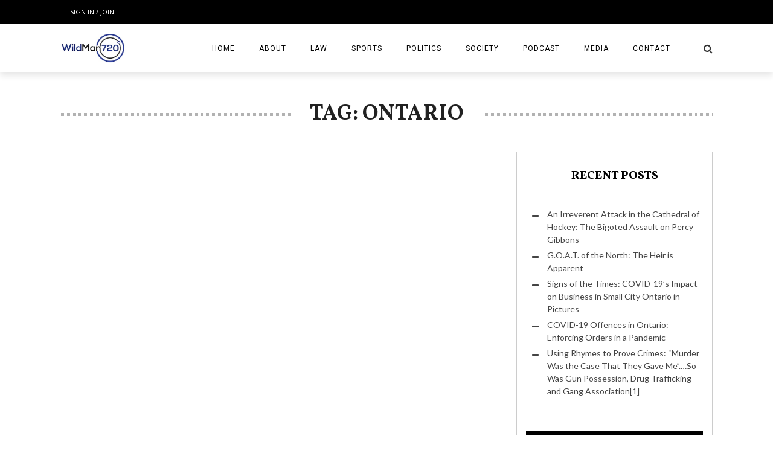

--- FILE ---
content_type: application/javascript
request_url: https://wildman720.com/wp-content/themes/the-rex/js/menu.js?ver=6.8.3
body_size: 585
content:
/*!
 *
 *  Copyright (c) David Bushell | http://dbushell.com/
 *
 */
(function(window, document, undefined)
{
    "use strict";   
    // helper functions

    var trim = function(str)
    {
        return str.trim ? str.trim() : str.replace(/^\s+|\s+$/g,'');
    };

    var hasClass = function(el, cn)
    {
        return (' ' + el.className + ' ').indexOf(' ' + cn + ' ') !== -1;
    };

    var addClass = function(el, cn)
    {
        if (!hasClass(el, cn)) {
            el.className = (el.className === '') ? cn : el.className + ' ' + cn;
        }
    };

    var removeClass = function(el, cn)
    {
        el.className = trim((' ' + el.className + ' ').replace(' ' + cn + ' ', ' '));
    };

    var hasParent = function(el, id)
    {
        if (el) {
            do {
                if (el.id === id) {
                    return true;
                }
                if (el.nodeType === 9) {
                    break;
                }
            }
            while((el = el.parentNode));
        }
        return false;
    };

    // normalize vendor prefixes

    var doc = document.documentElement;

    var transform_prop = window.Modernizr.prefixed('transform'),
        transition_prop = window.Modernizr.prefixed('transition'),
        transition_end = (function() {
            var props = {
                'WebkitTransition' : 'webkitTransitionEnd',
                'MozTransition'    : 'transitionend',
                'OTransition'      : 'oTransitionEnd otransitionend',
                'msTransition'     : 'MSTransitionEnd',
                'transition'       : 'transitionend'
            };
            return props.hasOwnProperty(transition_prop) ? props[transition_prop] : false;
        })();

    window.App = (function()
    {
        addClass(doc, 'js-ready');
        
        var _init = false, app = { };

        app.init = function()
        {
            if (_init) {
                return;
            }
            _init = true;

            addClass(doc, 'js-ready');

        };

        return app;

    })();
    var pagecontainer = document.getElementById( 'page-inner-wrap' );
    if (window.addEventListener) {
        window.addEventListener('DOMContentLoaded', window.App.init, false);
    }
    jQuery('#nav-open-btn').on('click', function() {
        jQuery(pagecontainer).find('.page-cover').css({"opacity":"0.5", "display":"block"});
        addClass(doc, 'js-nav');
    });
    
    jQuery('.mobile-menu-close').on('click', function() {
        jQuery(pagecontainer).find('.page-cover').css({"opacity":"0.5", "display":"none"});    
        removeClass(doc, 'js-nav');   
    });
    

})(window, window.document);
